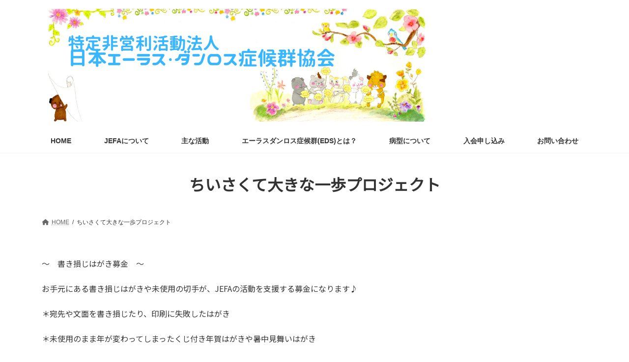

--- FILE ---
content_type: text/html; charset=UTF-8
request_url: http://new.ehlersdanlos-jp.net/jefa-pj1/
body_size: 15970
content:
<!DOCTYPE html>
<html lang="ja">
<head>
<meta charset="utf-8">
<meta http-equiv="X-UA-Compatible" content="IE=edge">
<meta name="viewport" content="width=device-width, initial-scale=1">

<title>ちいさくて大きな一歩プロジェクト | 特定非営利活動法人 日本エーラス・ダンロス症候群協会</title>
<meta name='robots' content='max-image-preview:large' />
<link rel="alternate" type="application/rss+xml" title="特定非営利活動法人 日本エーラス・ダンロス症候群協会 &raquo; フィード" href="http://new.ehlersdanlos-jp.net/feed/" />
<link rel="alternate" type="application/rss+xml" title="特定非営利活動法人 日本エーラス・ダンロス症候群協会 &raquo; コメントフィード" href="http://new.ehlersdanlos-jp.net/comments/feed/" />
<link rel="alternate" title="oEmbed (JSON)" type="application/json+oembed" href="http://new.ehlersdanlos-jp.net/wp-json/oembed/1.0/embed?url=http%3A%2F%2Fnew.ehlersdanlos-jp.net%2Fjefa-pj1%2F" />
<link rel="alternate" title="oEmbed (XML)" type="text/xml+oembed" href="http://new.ehlersdanlos-jp.net/wp-json/oembed/1.0/embed?url=http%3A%2F%2Fnew.ehlersdanlos-jp.net%2Fjefa-pj1%2F&#038;format=xml" />
<meta name="description" content="～　書き損じはがき募金　～お手元にある書き損じはがきや未使用の切手が、JEFAの活動を支援する募金になります♪ ＊宛先や文面を書き損じたり、印刷に失敗したはがき&nbsp;＊未使用のまま年が変わってしまったくじ付き年賀はがきや暑中見舞いはがき&nbsp;＊額面の古いはがき（52円や62円など）&nbsp;＊使わずに引き出しに眠っている未使用の切手&nbsp;２０２０年から始まったこの募金ですが、これまで大変多くの方にご寄附いた" /><style id='wp-img-auto-sizes-contain-inline-css' type='text/css'>
img:is([sizes=auto i],[sizes^="auto," i]){contain-intrinsic-size:3000px 1500px}
/*# sourceURL=wp-img-auto-sizes-contain-inline-css */
</style>
<link rel='stylesheet' id='vkExUnit_common_style-css' href='http://new.ehlersdanlos-jp.net/wp-content/plugins/vk-all-in-one-expansion-unit/assets/css/vkExUnit_style.css?ver=9.96.0.1' type='text/css' media='all' />
<style id='vkExUnit_common_style-inline-css' type='text/css'>
.veu_promotion-alert__content--text { border: 1px solid rgba(0,0,0,0.125); padding: 0.5em 1em; border-radius: var(--vk-size-radius); margin-bottom: var(--vk-margin-block-bottom); font-size: 0.875rem; } /* Alert Content部分に段落タグを入れた場合に最後の段落の余白を0にする */ .veu_promotion-alert__content--text p:last-of-type{ margin-bottom:0; margin-top: 0; }
:root {--ver_page_top_button_url:url(http://new.ehlersdanlos-jp.net/wp-content/plugins/vk-all-in-one-expansion-unit/assets/images/to-top-btn-icon.svg);}@font-face {font-weight: normal;font-style: normal;font-family: "vk_sns";src: url("http://new.ehlersdanlos-jp.net/wp-content/plugins/vk-all-in-one-expansion-unit/inc/sns/icons/fonts/vk_sns.eot?-bq20cj");src: url("http://new.ehlersdanlos-jp.net/wp-content/plugins/vk-all-in-one-expansion-unit/inc/sns/icons/fonts/vk_sns.eot?#iefix-bq20cj") format("embedded-opentype"),url("http://new.ehlersdanlos-jp.net/wp-content/plugins/vk-all-in-one-expansion-unit/inc/sns/icons/fonts/vk_sns.woff?-bq20cj") format("woff"),url("http://new.ehlersdanlos-jp.net/wp-content/plugins/vk-all-in-one-expansion-unit/inc/sns/icons/fonts/vk_sns.ttf?-bq20cj") format("truetype"),url("http://new.ehlersdanlos-jp.net/wp-content/plugins/vk-all-in-one-expansion-unit/inc/sns/icons/fonts/vk_sns.svg?-bq20cj#vk_sns") format("svg");}
/*# sourceURL=vkExUnit_common_style-inline-css */
</style>
<style id='wp-emoji-styles-inline-css' type='text/css'>

	img.wp-smiley, img.emoji {
		display: inline !important;
		border: none !important;
		box-shadow: none !important;
		height: 1em !important;
		width: 1em !important;
		margin: 0 0.07em !important;
		vertical-align: -0.1em !important;
		background: none !important;
		padding: 0 !important;
	}
/*# sourceURL=wp-emoji-styles-inline-css */
</style>
<style id='wp-block-library-inline-css' type='text/css'>
:root{--wp-block-synced-color:#7a00df;--wp-block-synced-color--rgb:122,0,223;--wp-bound-block-color:var(--wp-block-synced-color);--wp-editor-canvas-background:#ddd;--wp-admin-theme-color:#007cba;--wp-admin-theme-color--rgb:0,124,186;--wp-admin-theme-color-darker-10:#006ba1;--wp-admin-theme-color-darker-10--rgb:0,107,160.5;--wp-admin-theme-color-darker-20:#005a87;--wp-admin-theme-color-darker-20--rgb:0,90,135;--wp-admin-border-width-focus:2px}@media (min-resolution:192dpi){:root{--wp-admin-border-width-focus:1.5px}}.wp-element-button{cursor:pointer}:root .has-very-light-gray-background-color{background-color:#eee}:root .has-very-dark-gray-background-color{background-color:#313131}:root .has-very-light-gray-color{color:#eee}:root .has-very-dark-gray-color{color:#313131}:root .has-vivid-green-cyan-to-vivid-cyan-blue-gradient-background{background:linear-gradient(135deg,#00d084,#0693e3)}:root .has-purple-crush-gradient-background{background:linear-gradient(135deg,#34e2e4,#4721fb 50%,#ab1dfe)}:root .has-hazy-dawn-gradient-background{background:linear-gradient(135deg,#faaca8,#dad0ec)}:root .has-subdued-olive-gradient-background{background:linear-gradient(135deg,#fafae1,#67a671)}:root .has-atomic-cream-gradient-background{background:linear-gradient(135deg,#fdd79a,#004a59)}:root .has-nightshade-gradient-background{background:linear-gradient(135deg,#330968,#31cdcf)}:root .has-midnight-gradient-background{background:linear-gradient(135deg,#020381,#2874fc)}:root{--wp--preset--font-size--normal:16px;--wp--preset--font-size--huge:42px}.has-regular-font-size{font-size:1em}.has-larger-font-size{font-size:2.625em}.has-normal-font-size{font-size:var(--wp--preset--font-size--normal)}.has-huge-font-size{font-size:var(--wp--preset--font-size--huge)}.has-text-align-center{text-align:center}.has-text-align-left{text-align:left}.has-text-align-right{text-align:right}.has-fit-text{white-space:nowrap!important}#end-resizable-editor-section{display:none}.aligncenter{clear:both}.items-justified-left{justify-content:flex-start}.items-justified-center{justify-content:center}.items-justified-right{justify-content:flex-end}.items-justified-space-between{justify-content:space-between}.screen-reader-text{border:0;clip-path:inset(50%);height:1px;margin:-1px;overflow:hidden;padding:0;position:absolute;width:1px;word-wrap:normal!important}.screen-reader-text:focus{background-color:#ddd;clip-path:none;color:#444;display:block;font-size:1em;height:auto;left:5px;line-height:normal;padding:15px 23px 14px;text-decoration:none;top:5px;width:auto;z-index:100000}html :where(.has-border-color){border-style:solid}html :where([style*=border-top-color]){border-top-style:solid}html :where([style*=border-right-color]){border-right-style:solid}html :where([style*=border-bottom-color]){border-bottom-style:solid}html :where([style*=border-left-color]){border-left-style:solid}html :where([style*=border-width]){border-style:solid}html :where([style*=border-top-width]){border-top-style:solid}html :where([style*=border-right-width]){border-right-style:solid}html :where([style*=border-bottom-width]){border-bottom-style:solid}html :where([style*=border-left-width]){border-left-style:solid}html :where(img[class*=wp-image-]){height:auto;max-width:100%}:where(figure){margin:0 0 1em}html :where(.is-position-sticky){--wp-admin--admin-bar--position-offset:var(--wp-admin--admin-bar--height,0px)}@media screen and (max-width:600px){html :where(.is-position-sticky){--wp-admin--admin-bar--position-offset:0px}}
.vk-cols--reverse{flex-direction:row-reverse}.vk-cols--hasbtn{margin-bottom:0}.vk-cols--hasbtn>.row>.vk_gridColumn_item,.vk-cols--hasbtn>.wp-block-column{position:relative;padding-bottom:3em}.vk-cols--hasbtn>.row>.vk_gridColumn_item>.wp-block-buttons,.vk-cols--hasbtn>.row>.vk_gridColumn_item>.vk_button,.vk-cols--hasbtn>.wp-block-column>.wp-block-buttons,.vk-cols--hasbtn>.wp-block-column>.vk_button{position:absolute;bottom:0;width:100%}.vk-cols--fit.wp-block-columns{gap:0}.vk-cols--fit.wp-block-columns,.vk-cols--fit.wp-block-columns:not(.is-not-stacked-on-mobile){margin-top:0;margin-bottom:0;justify-content:space-between}.vk-cols--fit.wp-block-columns>.wp-block-column *:last-child,.vk-cols--fit.wp-block-columns:not(.is-not-stacked-on-mobile)>.wp-block-column *:last-child{margin-bottom:0}.vk-cols--fit.wp-block-columns>.wp-block-column>.wp-block-cover,.vk-cols--fit.wp-block-columns:not(.is-not-stacked-on-mobile)>.wp-block-column>.wp-block-cover{margin-top:0}.vk-cols--fit.wp-block-columns.has-background,.vk-cols--fit.wp-block-columns:not(.is-not-stacked-on-mobile).has-background{padding:0}@media(max-width: 599px){.vk-cols--fit.wp-block-columns:not(.has-background)>.wp-block-column:not(.has-background),.vk-cols--fit.wp-block-columns:not(.is-not-stacked-on-mobile):not(.has-background)>.wp-block-column:not(.has-background){padding-left:0 !important;padding-right:0 !important}}@media(min-width: 782px){.vk-cols--fit.wp-block-columns .block-editor-block-list__block.wp-block-column:not(:first-child),.vk-cols--fit.wp-block-columns>.wp-block-column:not(:first-child),.vk-cols--fit.wp-block-columns:not(.is-not-stacked-on-mobile) .block-editor-block-list__block.wp-block-column:not(:first-child),.vk-cols--fit.wp-block-columns:not(.is-not-stacked-on-mobile)>.wp-block-column:not(:first-child){margin-left:0}}@media(min-width: 600px)and (max-width: 781px){.vk-cols--fit.wp-block-columns .wp-block-column:nth-child(2n),.vk-cols--fit.wp-block-columns:not(.is-not-stacked-on-mobile) .wp-block-column:nth-child(2n){margin-left:0}.vk-cols--fit.wp-block-columns .wp-block-column:not(:only-child),.vk-cols--fit.wp-block-columns:not(.is-not-stacked-on-mobile) .wp-block-column:not(:only-child){flex-basis:50% !important}}.vk-cols--fit--gap1.wp-block-columns{gap:1px}@media(min-width: 600px)and (max-width: 781px){.vk-cols--fit--gap1.wp-block-columns .wp-block-column:not(:only-child){flex-basis:calc(50% - 1px) !important}}.vk-cols--fit.vk-cols--grid>.block-editor-block-list__block,.vk-cols--fit.vk-cols--grid>.wp-block-column,.vk-cols--fit.vk-cols--grid:not(.is-not-stacked-on-mobile)>.block-editor-block-list__block,.vk-cols--fit.vk-cols--grid:not(.is-not-stacked-on-mobile)>.wp-block-column{flex-basis:50%;box-sizing:border-box}@media(max-width: 599px){.vk-cols--fit.vk-cols--grid.vk-cols--grid--alignfull>.wp-block-column:nth-child(2)>.wp-block-cover,.vk-cols--fit.vk-cols--grid:not(.is-not-stacked-on-mobile).vk-cols--grid--alignfull>.wp-block-column:nth-child(2)>.wp-block-cover{width:100vw;margin-right:calc((100% - 100vw)/2);margin-left:calc((100% - 100vw)/2)}}@media(min-width: 600px){.vk-cols--fit.vk-cols--grid.vk-cols--grid--alignfull>.wp-block-column:nth-child(2)>.wp-block-cover,.vk-cols--fit.vk-cols--grid:not(.is-not-stacked-on-mobile).vk-cols--grid--alignfull>.wp-block-column:nth-child(2)>.wp-block-cover{margin-right:calc(100% - 50vw);width:50vw}}@media(min-width: 600px){.vk-cols--fit.vk-cols--grid.vk-cols--grid--alignfull.vk-cols--reverse>.wp-block-column,.vk-cols--fit.vk-cols--grid:not(.is-not-stacked-on-mobile).vk-cols--grid--alignfull.vk-cols--reverse>.wp-block-column{margin-left:0;margin-right:0}.vk-cols--fit.vk-cols--grid.vk-cols--grid--alignfull.vk-cols--reverse>.wp-block-column:nth-child(2)>.wp-block-cover,.vk-cols--fit.vk-cols--grid:not(.is-not-stacked-on-mobile).vk-cols--grid--alignfull.vk-cols--reverse>.wp-block-column:nth-child(2)>.wp-block-cover{margin-left:calc(100% - 50vw)}}.vk-cols--menu h2,.vk-cols--menu h3,.vk-cols--menu h4,.vk-cols--menu h5{margin-bottom:.2em;text-shadow:#000 0 0 10px}.vk-cols--menu h2:first-child,.vk-cols--menu h3:first-child,.vk-cols--menu h4:first-child,.vk-cols--menu h5:first-child{margin-top:0}.vk-cols--menu p{margin-bottom:1rem;text-shadow:#000 0 0 10px}.vk-cols--menu .wp-block-cover__inner-container:last-child{margin-bottom:0}.vk-cols--fitbnrs .wp-block-column .wp-block-cover:hover img{filter:unset}.vk-cols--fitbnrs .wp-block-column .wp-block-cover:hover{background-color:unset}.vk-cols--fitbnrs .wp-block-column .wp-block-cover:hover .wp-block-cover__image-background{filter:unset !important}.vk-cols--fitbnrs .wp-block-cover__inner-container{position:absolute;height:100%;width:100%}.vk-cols--fitbnrs .vk_button{height:100%;margin:0}.vk-cols--fitbnrs .vk_button .vk_button_btn,.vk-cols--fitbnrs .vk_button .btn{height:100%;width:100%;border:none;box-shadow:none;background-color:unset !important;transition:unset}.vk-cols--fitbnrs .vk_button .vk_button_btn:hover,.vk-cols--fitbnrs .vk_button .btn:hover{transition:unset}.vk-cols--fitbnrs .vk_button .vk_button_btn:after,.vk-cols--fitbnrs .vk_button .btn:after{border:none}.vk-cols--fitbnrs .vk_button .vk_button_link_txt{width:100%;position:absolute;top:50%;left:50%;transform:translateY(-50%) translateX(-50%);font-size:2rem;text-shadow:#000 0 0 10px}.vk-cols--fitbnrs .vk_button .vk_button_link_subCaption{width:100%;position:absolute;top:calc(50% + 2.2em);left:50%;transform:translateY(-50%) translateX(-50%);text-shadow:#000 0 0 10px}@media(min-width: 992px){.vk-cols--media.wp-block-columns{gap:3rem}}.vk-fit-map figure{margin-bottom:0}.vk-fit-map iframe{position:relative;margin-bottom:0;display:block;max-height:400px;width:100vw}.vk-fit-map:is(.alignfull,.alignwide) div{max-width:100%}.vk-table--th--width25 :where(tr>*:first-child){width:25%}.vk-table--th--width30 :where(tr>*:first-child){width:30%}.vk-table--th--width35 :where(tr>*:first-child){width:35%}.vk-table--th--width40 :where(tr>*:first-child){width:40%}.vk-table--th--bg-bright :where(tr>*:first-child){background-color:var(--wp--preset--color--bg-secondary, rgba(0, 0, 0, 0.05))}@media(max-width: 599px){.vk-table--mobile-block :is(th,td){width:100%;display:block}.vk-table--mobile-block.wp-block-table table :is(th,td){border-top:none}}.vk-table--width--th25 :where(tr>*:first-child){width:25%}.vk-table--width--th30 :where(tr>*:first-child){width:30%}.vk-table--width--th35 :where(tr>*:first-child){width:35%}.vk-table--width--th40 :where(tr>*:first-child){width:40%}.no-margin{margin:0}@media(max-width: 599px){.wp-block-image.vk-aligncenter--mobile>.alignright{float:none;margin-left:auto;margin-right:auto}.vk-no-padding-horizontal--mobile{padding-left:0 !important;padding-right:0 !important}}
/* VK Color Palettes */:root{ --wp--preset--color--vk-color-primary:#d6a25e}/* --vk-color-primary is deprecated. */:root{ --vk-color-primary: var(--wp--preset--color--vk-color-primary);}:root{ --wp--preset--color--vk-color-primary-dark:#ab814b}/* --vk-color-primary-dark is deprecated. */:root{ --vk-color-primary-dark: var(--wp--preset--color--vk-color-primary-dark);}:root{ --wp--preset--color--vk-color-primary-vivid:#ebb267}/* --vk-color-primary-vivid is deprecated. */:root{ --vk-color-primary-vivid: var(--wp--preset--color--vk-color-primary-vivid);}

/*# sourceURL=wp-block-library-inline-css */
</style><style id='wp-block-archives-inline-css' type='text/css'>
.wp-block-archives{box-sizing:border-box}.wp-block-archives-dropdown label{display:block}
/*# sourceURL=http://new.ehlersdanlos-jp.net/wp-includes/blocks/archives/style.min.css */
</style>
<style id='wp-block-heading-inline-css' type='text/css'>
h1:where(.wp-block-heading).has-background,h2:where(.wp-block-heading).has-background,h3:where(.wp-block-heading).has-background,h4:where(.wp-block-heading).has-background,h5:where(.wp-block-heading).has-background,h6:where(.wp-block-heading).has-background{padding:1.25em 2.375em}h1.has-text-align-left[style*=writing-mode]:where([style*=vertical-lr]),h1.has-text-align-right[style*=writing-mode]:where([style*=vertical-rl]),h2.has-text-align-left[style*=writing-mode]:where([style*=vertical-lr]),h2.has-text-align-right[style*=writing-mode]:where([style*=vertical-rl]),h3.has-text-align-left[style*=writing-mode]:where([style*=vertical-lr]),h3.has-text-align-right[style*=writing-mode]:where([style*=vertical-rl]),h4.has-text-align-left[style*=writing-mode]:where([style*=vertical-lr]),h4.has-text-align-right[style*=writing-mode]:where([style*=vertical-rl]),h5.has-text-align-left[style*=writing-mode]:where([style*=vertical-lr]),h5.has-text-align-right[style*=writing-mode]:where([style*=vertical-rl]),h6.has-text-align-left[style*=writing-mode]:where([style*=vertical-lr]),h6.has-text-align-right[style*=writing-mode]:where([style*=vertical-rl]){rotate:180deg}
/*# sourceURL=http://new.ehlersdanlos-jp.net/wp-includes/blocks/heading/style.min.css */
</style>
<style id='wp-block-group-inline-css' type='text/css'>
.wp-block-group{box-sizing:border-box}:where(.wp-block-group.wp-block-group-is-layout-constrained){position:relative}
/*# sourceURL=http://new.ehlersdanlos-jp.net/wp-includes/blocks/group/style.min.css */
</style>
<style id='wp-block-paragraph-inline-css' type='text/css'>
.is-small-text{font-size:.875em}.is-regular-text{font-size:1em}.is-large-text{font-size:2.25em}.is-larger-text{font-size:3em}.has-drop-cap:not(:focus):first-letter{float:left;font-size:8.4em;font-style:normal;font-weight:100;line-height:.68;margin:.05em .1em 0 0;text-transform:uppercase}body.rtl .has-drop-cap:not(:focus):first-letter{float:none;margin-left:.1em}p.has-drop-cap.has-background{overflow:hidden}:root :where(p.has-background){padding:1.25em 2.375em}:where(p.has-text-color:not(.has-link-color)) a{color:inherit}p.has-text-align-left[style*="writing-mode:vertical-lr"],p.has-text-align-right[style*="writing-mode:vertical-rl"]{rotate:180deg}
/*# sourceURL=http://new.ehlersdanlos-jp.net/wp-includes/blocks/paragraph/style.min.css */
</style>
<style id='global-styles-inline-css' type='text/css'>
:root{--wp--preset--aspect-ratio--square: 1;--wp--preset--aspect-ratio--4-3: 4/3;--wp--preset--aspect-ratio--3-4: 3/4;--wp--preset--aspect-ratio--3-2: 3/2;--wp--preset--aspect-ratio--2-3: 2/3;--wp--preset--aspect-ratio--16-9: 16/9;--wp--preset--aspect-ratio--9-16: 9/16;--wp--preset--color--black: #000000;--wp--preset--color--cyan-bluish-gray: #abb8c3;--wp--preset--color--white: #ffffff;--wp--preset--color--pale-pink: #f78da7;--wp--preset--color--vivid-red: #cf2e2e;--wp--preset--color--luminous-vivid-orange: #ff6900;--wp--preset--color--luminous-vivid-amber: #fcb900;--wp--preset--color--light-green-cyan: #7bdcb5;--wp--preset--color--vivid-green-cyan: #00d084;--wp--preset--color--pale-cyan-blue: #8ed1fc;--wp--preset--color--vivid-cyan-blue: #0693e3;--wp--preset--color--vivid-purple: #9b51e0;--wp--preset--color--vk-color-primary: #d6a25e;--wp--preset--color--vk-color-primary-dark: #ab814b;--wp--preset--color--vk-color-primary-vivid: #ebb267;--wp--preset--gradient--vivid-cyan-blue-to-vivid-purple: linear-gradient(135deg,rgba(6,147,227,1) 0%,rgb(155,81,224) 100%);--wp--preset--gradient--light-green-cyan-to-vivid-green-cyan: linear-gradient(135deg,rgb(122,220,180) 0%,rgb(0,208,130) 100%);--wp--preset--gradient--luminous-vivid-amber-to-luminous-vivid-orange: linear-gradient(135deg,rgba(252,185,0,1) 0%,rgba(255,105,0,1) 100%);--wp--preset--gradient--luminous-vivid-orange-to-vivid-red: linear-gradient(135deg,rgba(255,105,0,1) 0%,rgb(207,46,46) 100%);--wp--preset--gradient--very-light-gray-to-cyan-bluish-gray: linear-gradient(135deg,rgb(238,238,238) 0%,rgb(169,184,195) 100%);--wp--preset--gradient--cool-to-warm-spectrum: linear-gradient(135deg,rgb(74,234,220) 0%,rgb(151,120,209) 20%,rgb(207,42,186) 40%,rgb(238,44,130) 60%,rgb(251,105,98) 80%,rgb(254,248,76) 100%);--wp--preset--gradient--blush-light-purple: linear-gradient(135deg,rgb(255,206,236) 0%,rgb(152,150,240) 100%);--wp--preset--gradient--blush-bordeaux: linear-gradient(135deg,rgb(254,205,165) 0%,rgb(254,45,45) 50%,rgb(107,0,62) 100%);--wp--preset--gradient--luminous-dusk: linear-gradient(135deg,rgb(255,203,112) 0%,rgb(199,81,192) 50%,rgb(65,88,208) 100%);--wp--preset--gradient--pale-ocean: linear-gradient(135deg,rgb(255,245,203) 0%,rgb(182,227,212) 50%,rgb(51,167,181) 100%);--wp--preset--gradient--electric-grass: linear-gradient(135deg,rgb(202,248,128) 0%,rgb(113,206,126) 100%);--wp--preset--gradient--midnight: linear-gradient(135deg,rgb(2,3,129) 0%,rgb(40,116,252) 100%);--wp--preset--gradient--vivid-green-cyan-to-vivid-cyan-blue: linear-gradient(135deg,rgba(0,208,132,1) 0%,rgba(6,147,227,1) 100%);--wp--preset--font-size--small: 14px;--wp--preset--font-size--medium: 20px;--wp--preset--font-size--large: 24px;--wp--preset--font-size--x-large: 42px;--wp--preset--font-size--regular: 16px;--wp--preset--font-size--huge: 36px;--wp--preset--spacing--20: 0.44rem;--wp--preset--spacing--30: 0.67rem;--wp--preset--spacing--40: 1rem;--wp--preset--spacing--50: 1.5rem;--wp--preset--spacing--60: 2.25rem;--wp--preset--spacing--70: 3.38rem;--wp--preset--spacing--80: 5.06rem;--wp--preset--shadow--natural: 6px 6px 9px rgba(0, 0, 0, 0.2);--wp--preset--shadow--deep: 12px 12px 50px rgba(0, 0, 0, 0.4);--wp--preset--shadow--sharp: 6px 6px 0px rgba(0, 0, 0, 0.2);--wp--preset--shadow--outlined: 6px 6px 0px -3px rgb(255, 255, 255), 6px 6px rgb(0, 0, 0);--wp--preset--shadow--crisp: 6px 6px 0px rgb(0, 0, 0);}:where(.is-layout-flex){gap: 0.5em;}:where(.is-layout-grid){gap: 0.5em;}body .is-layout-flex{display: flex;}.is-layout-flex{flex-wrap: wrap;align-items: center;}.is-layout-flex > :is(*, div){margin: 0;}body .is-layout-grid{display: grid;}.is-layout-grid > :is(*, div){margin: 0;}:where(.wp-block-columns.is-layout-flex){gap: 2em;}:where(.wp-block-columns.is-layout-grid){gap: 2em;}:where(.wp-block-post-template.is-layout-flex){gap: 1.25em;}:where(.wp-block-post-template.is-layout-grid){gap: 1.25em;}.has-black-color{color: var(--wp--preset--color--black) !important;}.has-cyan-bluish-gray-color{color: var(--wp--preset--color--cyan-bluish-gray) !important;}.has-white-color{color: var(--wp--preset--color--white) !important;}.has-pale-pink-color{color: var(--wp--preset--color--pale-pink) !important;}.has-vivid-red-color{color: var(--wp--preset--color--vivid-red) !important;}.has-luminous-vivid-orange-color{color: var(--wp--preset--color--luminous-vivid-orange) !important;}.has-luminous-vivid-amber-color{color: var(--wp--preset--color--luminous-vivid-amber) !important;}.has-light-green-cyan-color{color: var(--wp--preset--color--light-green-cyan) !important;}.has-vivid-green-cyan-color{color: var(--wp--preset--color--vivid-green-cyan) !important;}.has-pale-cyan-blue-color{color: var(--wp--preset--color--pale-cyan-blue) !important;}.has-vivid-cyan-blue-color{color: var(--wp--preset--color--vivid-cyan-blue) !important;}.has-vivid-purple-color{color: var(--wp--preset--color--vivid-purple) !important;}.has-vk-color-primary-color{color: var(--wp--preset--color--vk-color-primary) !important;}.has-vk-color-primary-dark-color{color: var(--wp--preset--color--vk-color-primary-dark) !important;}.has-vk-color-primary-vivid-color{color: var(--wp--preset--color--vk-color-primary-vivid) !important;}.has-black-background-color{background-color: var(--wp--preset--color--black) !important;}.has-cyan-bluish-gray-background-color{background-color: var(--wp--preset--color--cyan-bluish-gray) !important;}.has-white-background-color{background-color: var(--wp--preset--color--white) !important;}.has-pale-pink-background-color{background-color: var(--wp--preset--color--pale-pink) !important;}.has-vivid-red-background-color{background-color: var(--wp--preset--color--vivid-red) !important;}.has-luminous-vivid-orange-background-color{background-color: var(--wp--preset--color--luminous-vivid-orange) !important;}.has-luminous-vivid-amber-background-color{background-color: var(--wp--preset--color--luminous-vivid-amber) !important;}.has-light-green-cyan-background-color{background-color: var(--wp--preset--color--light-green-cyan) !important;}.has-vivid-green-cyan-background-color{background-color: var(--wp--preset--color--vivid-green-cyan) !important;}.has-pale-cyan-blue-background-color{background-color: var(--wp--preset--color--pale-cyan-blue) !important;}.has-vivid-cyan-blue-background-color{background-color: var(--wp--preset--color--vivid-cyan-blue) !important;}.has-vivid-purple-background-color{background-color: var(--wp--preset--color--vivid-purple) !important;}.has-vk-color-primary-background-color{background-color: var(--wp--preset--color--vk-color-primary) !important;}.has-vk-color-primary-dark-background-color{background-color: var(--wp--preset--color--vk-color-primary-dark) !important;}.has-vk-color-primary-vivid-background-color{background-color: var(--wp--preset--color--vk-color-primary-vivid) !important;}.has-black-border-color{border-color: var(--wp--preset--color--black) !important;}.has-cyan-bluish-gray-border-color{border-color: var(--wp--preset--color--cyan-bluish-gray) !important;}.has-white-border-color{border-color: var(--wp--preset--color--white) !important;}.has-pale-pink-border-color{border-color: var(--wp--preset--color--pale-pink) !important;}.has-vivid-red-border-color{border-color: var(--wp--preset--color--vivid-red) !important;}.has-luminous-vivid-orange-border-color{border-color: var(--wp--preset--color--luminous-vivid-orange) !important;}.has-luminous-vivid-amber-border-color{border-color: var(--wp--preset--color--luminous-vivid-amber) !important;}.has-light-green-cyan-border-color{border-color: var(--wp--preset--color--light-green-cyan) !important;}.has-vivid-green-cyan-border-color{border-color: var(--wp--preset--color--vivid-green-cyan) !important;}.has-pale-cyan-blue-border-color{border-color: var(--wp--preset--color--pale-cyan-blue) !important;}.has-vivid-cyan-blue-border-color{border-color: var(--wp--preset--color--vivid-cyan-blue) !important;}.has-vivid-purple-border-color{border-color: var(--wp--preset--color--vivid-purple) !important;}.has-vk-color-primary-border-color{border-color: var(--wp--preset--color--vk-color-primary) !important;}.has-vk-color-primary-dark-border-color{border-color: var(--wp--preset--color--vk-color-primary-dark) !important;}.has-vk-color-primary-vivid-border-color{border-color: var(--wp--preset--color--vk-color-primary-vivid) !important;}.has-vivid-cyan-blue-to-vivid-purple-gradient-background{background: var(--wp--preset--gradient--vivid-cyan-blue-to-vivid-purple) !important;}.has-light-green-cyan-to-vivid-green-cyan-gradient-background{background: var(--wp--preset--gradient--light-green-cyan-to-vivid-green-cyan) !important;}.has-luminous-vivid-amber-to-luminous-vivid-orange-gradient-background{background: var(--wp--preset--gradient--luminous-vivid-amber-to-luminous-vivid-orange) !important;}.has-luminous-vivid-orange-to-vivid-red-gradient-background{background: var(--wp--preset--gradient--luminous-vivid-orange-to-vivid-red) !important;}.has-very-light-gray-to-cyan-bluish-gray-gradient-background{background: var(--wp--preset--gradient--very-light-gray-to-cyan-bluish-gray) !important;}.has-cool-to-warm-spectrum-gradient-background{background: var(--wp--preset--gradient--cool-to-warm-spectrum) !important;}.has-blush-light-purple-gradient-background{background: var(--wp--preset--gradient--blush-light-purple) !important;}.has-blush-bordeaux-gradient-background{background: var(--wp--preset--gradient--blush-bordeaux) !important;}.has-luminous-dusk-gradient-background{background: var(--wp--preset--gradient--luminous-dusk) !important;}.has-pale-ocean-gradient-background{background: var(--wp--preset--gradient--pale-ocean) !important;}.has-electric-grass-gradient-background{background: var(--wp--preset--gradient--electric-grass) !important;}.has-midnight-gradient-background{background: var(--wp--preset--gradient--midnight) !important;}.has-small-font-size{font-size: var(--wp--preset--font-size--small) !important;}.has-medium-font-size{font-size: var(--wp--preset--font-size--medium) !important;}.has-large-font-size{font-size: var(--wp--preset--font-size--large) !important;}.has-x-large-font-size{font-size: var(--wp--preset--font-size--x-large) !important;}
/*# sourceURL=global-styles-inline-css */
</style>

<style id='classic-theme-styles-inline-css' type='text/css'>
/*! This file is auto-generated */
.wp-block-button__link{color:#fff;background-color:#32373c;border-radius:9999px;box-shadow:none;text-decoration:none;padding:calc(.667em + 2px) calc(1.333em + 2px);font-size:1.125em}.wp-block-file__button{background:#32373c;color:#fff;text-decoration:none}
/*# sourceURL=/wp-includes/css/classic-themes.min.css */
</style>
<link rel='stylesheet' id='contact-form-7-css' href='http://new.ehlersdanlos-jp.net/wp-content/plugins/contact-form-7/includes/css/styles.css?ver=5.9.3' type='text/css' media='all' />
<link rel='stylesheet' id='contact-form-7-confirm-css' href='http://new.ehlersdanlos-jp.net/wp-content/plugins/contact-form-7-add-confirm/includes/css/styles.css?ver=5.1' type='text/css' media='all' />
<link rel='stylesheet' id='veu-cta-css' href='http://new.ehlersdanlos-jp.net/wp-content/plugins/vk-all-in-one-expansion-unit/inc/call-to-action/package/assets/css/style.css?ver=9.96.0.1' type='text/css' media='all' />
<link rel='stylesheet' id='vk-swiper-style-css' href='http://new.ehlersdanlos-jp.net/wp-content/plugins/vk-blocks/vendor/vektor-inc/vk-swiper/src/assets/css/swiper-bundle.min.css?ver=11.0.2' type='text/css' media='all' />
<link rel='stylesheet' id='lightning-common-style-css' href='http://new.ehlersdanlos-jp.net/wp-content/themes/lightning/_g3/assets/css/style.css?ver=14.20.3' type='text/css' media='all' />
<style id='lightning-common-style-inline-css' type='text/css'>
/* Lightning */:root {--vk-color-primary:#d6a25e;--vk-color-primary-dark:#ab814b;--vk-color-primary-vivid:#ebb267;--g_nav_main_acc_icon_open_url:url(http://new.ehlersdanlos-jp.net/wp-content/themes/lightning/_g3/inc/vk-mobile-nav/package/images/vk-menu-acc-icon-open-black.svg);--g_nav_main_acc_icon_close_url: url(http://new.ehlersdanlos-jp.net/wp-content/themes/lightning/_g3/inc/vk-mobile-nav/package/images/vk-menu-close-black.svg);--g_nav_sub_acc_icon_open_url: url(http://new.ehlersdanlos-jp.net/wp-content/themes/lightning/_g3/inc/vk-mobile-nav/package/images/vk-menu-acc-icon-open-white.svg);--g_nav_sub_acc_icon_close_url: url(http://new.ehlersdanlos-jp.net/wp-content/themes/lightning/_g3/inc/vk-mobile-nav/package/images/vk-menu-close-white.svg);}
html{scroll-padding-top:var(--vk-size-admin-bar);}
/* vk-mobile-nav */:root {--vk-mobile-nav-menu-btn-bg-src: url("http://new.ehlersdanlos-jp.net/wp-content/themes/lightning/_g3/inc/vk-mobile-nav/package/images/vk-menu-btn-black.svg");--vk-mobile-nav-menu-btn-close-bg-src: url("http://new.ehlersdanlos-jp.net/wp-content/themes/lightning/_g3/inc/vk-mobile-nav/package/images/vk-menu-close-black.svg");--vk-menu-acc-icon-open-black-bg-src: url("http://new.ehlersdanlos-jp.net/wp-content/themes/lightning/_g3/inc/vk-mobile-nav/package/images/vk-menu-acc-icon-open-black.svg");--vk-menu-acc-icon-open-white-bg-src: url("http://new.ehlersdanlos-jp.net/wp-content/themes/lightning/_g3/inc/vk-mobile-nav/package/images/vk-menu-acc-icon-open-white.svg");--vk-menu-acc-icon-close-black-bg-src: url("http://new.ehlersdanlos-jp.net/wp-content/themes/lightning/_g3/inc/vk-mobile-nav/package/images/vk-menu-close-black.svg");--vk-menu-acc-icon-close-white-bg-src: url("http://new.ehlersdanlos-jp.net/wp-content/themes/lightning/_g3/inc/vk-mobile-nav/package/images/vk-menu-close-white.svg");}
/*# sourceURL=lightning-common-style-inline-css */
</style>
<link rel='stylesheet' id='lightning-design-style-css' href='http://new.ehlersdanlos-jp.net/wp-content/themes/lightning/_g3/design-skin/plain/css/style.css?ver=14.20.3' type='text/css' media='all' />
<style id='lightning-design-style-inline-css' type='text/css'>
.tagcloud a:before { font-family: "Font Awesome 5 Free";content: "\f02b";font-weight: bold; }
/*# sourceURL=lightning-design-style-inline-css */
</style>
<link rel='stylesheet' id='vk-blog-card-css' href='http://new.ehlersdanlos-jp.net/wp-content/themes/lightning/_g3/inc/vk-wp-oembed-blog-card/package/css/blog-card.css?ver=6.9' type='text/css' media='all' />
<link rel='stylesheet' id='vk-blocks-build-css-css' href='http://new.ehlersdanlos-jp.net/wp-content/plugins/vk-blocks/build/block-build.css?ver=1.69.1.2' type='text/css' media='all' />
<style id='vk-blocks-build-css-inline-css' type='text/css'>
:root {--vk_flow-arrow: url(http://new.ehlersdanlos-jp.net/wp-content/plugins/vk-blocks/inc/vk-blocks/images/arrow_bottom.svg);--vk_image-mask-wave01: url(http://new.ehlersdanlos-jp.net/wp-content/plugins/vk-blocks/inc/vk-blocks/images/wave01.svg);--vk_image-mask-wave02: url(http://new.ehlersdanlos-jp.net/wp-content/plugins/vk-blocks/inc/vk-blocks/images/wave02.svg);--vk_image-mask-wave03: url(http://new.ehlersdanlos-jp.net/wp-content/plugins/vk-blocks/inc/vk-blocks/images/wave03.svg);--vk_image-mask-wave04: url(http://new.ehlersdanlos-jp.net/wp-content/plugins/vk-blocks/inc/vk-blocks/images/wave04.svg);}

	:root {

		--vk-balloon-border-width:1px;

		--vk-balloon-speech-offset:-12px;
	}
	
/*# sourceURL=vk-blocks-build-css-inline-css */
</style>
<link rel='stylesheet' id='wp-members-css' href='http://new.ehlersdanlos-jp.net/wp-content/plugins/wp-members/assets/css/forms/generic-no-float.min.css?ver=3.5.5.1' type='text/css' media='all' />
<link rel='stylesheet' id='lightning-theme-style-css' href='http://new.ehlersdanlos-jp.net/wp-content/themes/lightning/style.css?ver=14.20.3' type='text/css' media='all' />
<link rel='stylesheet' id='vk-font-awesome-css' href='http://new.ehlersdanlos-jp.net/wp-content/themes/lightning/vendor/vektor-inc/font-awesome-versions/src/versions/6/css/all.min.css?ver=6.1.0' type='text/css' media='all' />
<script type="text/javascript" src="http://new.ehlersdanlos-jp.net/wp-includes/js/jquery/jquery.min.js?ver=3.7.1" id="jquery-core-js"></script>
<script type="text/javascript" src="http://new.ehlersdanlos-jp.net/wp-includes/js/jquery/jquery-migrate.min.js?ver=3.4.1" id="jquery-migrate-js"></script>
<link rel="https://api.w.org/" href="http://new.ehlersdanlos-jp.net/wp-json/" /><link rel="alternate" title="JSON" type="application/json" href="http://new.ehlersdanlos-jp.net/wp-json/wp/v2/pages/244" /><link rel="EditURI" type="application/rsd+xml" title="RSD" href="http://new.ehlersdanlos-jp.net/xmlrpc.php?rsd" />
<meta name="generator" content="WordPress 6.9" />
<link rel="canonical" href="http://new.ehlersdanlos-jp.net/jefa-pj1/" />
<link rel='shortlink' href='http://new.ehlersdanlos-jp.net/?p=244' />
	<link rel="preconnect" href="https://fonts.googleapis.com">
	<link rel="preconnect" href="https://fonts.gstatic.com">
	<link href='https://fonts.googleapis.com/css2?display=swap&family=Noto+Sans+JP' rel='stylesheet'>		<style type="text/css" id="wp-custom-css">
			
/* サイトロゴとヘッダーナビを縦に積む */
div#site-header-container {
  display: block;
}
/* ヘッダーナビをコンテンツ幅いっぱいに広げる */
body:not(.header_scrolled) .global-nav--layout--float-right {
  display: block;
  width: 100%;
}
.global-nav-list {
  justify-content: space-between;
}
CSS
}
/*ロゴ画像を大きくする*/
.site-header-logo img {
    max-height: 230px;
}

@media (max-width: 991.98px) {
  .site-header-logo img {
    max-height: 120px;
  }
}

/*Powerd byを削除*/
.site-footer-copyright p:nth-child(2) {
    display:none;
}


CSS		</style>
		<style type="text/css">/* VK CSS Customize */@media (min-width: 992px){.navbar-header { float: none;}.navbar-brand { text-align: center; float: none;}.navbar-brand img { display: inline; text-align: center;}ul.gMenu { float: none; position: relative; left: 50%; display: inline-block; text-align: center; -webkit-transform: translate(-50%, 0); transform: translate(-50%, 0);}}.site-header-logo img { max-height: 230px;}@media (max-width: 991.98px) { .site-header-logo img { max-height: 120px; }}/* End VK CSS Customize */</style>
				<style id="egf-frontend-styles" type="text/css">
		p {font-family: 'Noto Sans JP', sans-serif;font-style: normal;font-weight: 400;} h1 {font-family: 'Noto Sans JP', sans-serif;font-style: normal;font-weight: 400;} h2 {font-family: 'Noto Sans JP', sans-serif;font-style: normal;font-weight: 400;} h3 {font-family: 'Noto Sans JP', sans-serif;font-style: normal;font-weight: 400;} h4 {font-family: 'Noto Sans JP', sans-serif;font-style: normal;font-weight: 400;} h5 {font-family: 'Noto Sans JP', sans-serif;font-style: normal;font-weight: 400;} h6 {font-family: 'Noto Sans JP', sans-serif;font-style: normal;font-weight: 400;} 	</style>
	</head>
<body class="wp-singular page-template-default page page-id-244 wp-embed-responsive wp-theme-lightning post-name-jefa-pj1 post-type-page vk-blocks device-pc fa_v6_css">
<a class="skip-link screen-reader-text" href="#main">コンテンツへスキップ</a>
<a class="skip-link screen-reader-text" href="#vk-mobile-nav">ナビゲーションに移動</a>

<header id="site-header" class="site-header site-header--layout--nav-float">
		<div id="site-header-container" class="site-header-container container">

				<div class="site-header-logo">
		<a href="http://new.ehlersdanlos-jp.net/">
			<span><img src="http://new.ehlersdanlos-jp.net/wp-content/uploads/2022/05/特定非営利活動法人-3.png" alt="特定非営利活動法人 日本エーラス・ダンロス症候群協会" /></span>
		</a>
		</div>

		
		<nav id="global-nav" class="global-nav global-nav--layout--float-right"><ul id="menu-%e3%83%98%e3%83%83%e3%83%80%e3%83%bc%e3%83%8a%e3%83%93" class="menu vk-menu-acc global-nav-list nav"><li id="menu-item-778" class="menu-item menu-item-type-post_type menu-item-object-page menu-item-home"><a href="http://new.ehlersdanlos-jp.net/"><strong class="global-nav-name">HOME</strong></a></li>
<li id="menu-item-779" class="menu-item menu-item-type-post_type menu-item-object-page"><a href="http://new.ehlersdanlos-jp.net/about_jefa/"><strong class="global-nav-name">JEFAについて</strong></a></li>
<li id="menu-item-786" class="menu-item menu-item-type-post_type menu-item-object-page current-menu-ancestor current-menu-parent current_page_parent current_page_ancestor menu-item-has-children"><a href="http://new.ehlersdanlos-jp.net/activity/"><strong class="global-nav-name">主な活動</strong></a>
<ul class="sub-menu">
	<li id="menu-item-830" class="menu-item menu-item-type-post_type menu-item-object-page"><a href="http://new.ehlersdanlos-jp.net/shimauma_cafe/">しまうまオンラインカフェ</a></li>
	<li id="menu-item-831" class="menu-item menu-item-type-post_type menu-item-object-page"><a href="http://new.ehlersdanlos-jp.net/shimauma_meeting/">しまうま交流会</a></li>
	<li id="menu-item-832" class="menu-item menu-item-type-post_type menu-item-object-page current-menu-item page_item page-item-244 current_page_item"><a href="http://new.ehlersdanlos-jp.net/jefa-pj1/">ちいさくて大きな一歩プロジェクト</a></li>
</ul>
</li>
<li id="menu-item-780" class="menu-item menu-item-type-post_type menu-item-object-page menu-item-has-children"><a href="http://new.ehlersdanlos-jp.net/about_eds1/"><strong class="global-nav-name">エーラスダンロス症候群(EDS)とは？</strong></a>
<ul class="sub-menu">
	<li id="menu-item-838" class="menu-item menu-item-type-post_type menu-item-object-page"><a href="http://new.ehlersdanlos-jp.net/%e8%a3%85%e5%85%b7%e3%81%ae%e3%81%94%e7%b4%b9%e4%bb%8b/">装具のご紹介</a></li>
</ul>
</li>
<li id="menu-item-790" class="menu-item menu-item-type-post_type menu-item-object-page menu-item-has-children"><a href="http://new.ehlersdanlos-jp.net/type/"><strong class="global-nav-name">病型について</strong></a>
<ul class="sub-menu">
	<li id="menu-item-817" class="menu-item menu-item-type-post_type menu-item-object-page"><a href="http://new.ehlersdanlos-jp.net/ceds/"><strong><a>古典型EDS　＜Classical EDS (cEDS)＞</a></strong></a></li>
	<li id="menu-item-828" class="menu-item menu-item-type-post_type menu-item-object-page"><a href="http://new.ehlersdanlos-jp.net/cleds/"><strong><a>類古典型EDS　＜Classical-like EDS (clEDS)＞(旧関節型　テネイシン欠損)</a></strong></a></li>
	<li id="menu-item-820" class="menu-item menu-item-type-post_type menu-item-object-page"><a href="http://new.ehlersdanlos-jp.net/cveds/"><strong><a>心臓弁型EDS　＜Cardiac-Valvular EDS (cvEDS)＞</a></strong></a></li>
	<li id="menu-item-826" class="menu-item menu-item-type-post_type menu-item-object-page"><a href="http://new.ehlersdanlos-jp.net/veds/"><strong><a>血管型EDS　＜Vascular EDS (vEDS)＞</a></strong></a></li>
	<li id="menu-item-827" class="menu-item menu-item-type-post_type menu-item-object-page"><a href="http://new.ehlersdanlos-jp.net/heds/"><strong><a>過可動型EDS　＜Hypermobile EDS (hEDS)＞（旧関節型）</a></strong></a></li>
	<li id="menu-item-818" class="menu-item menu-item-type-post_type menu-item-object-page"><a href="http://new.ehlersdanlos-jp.net/aeds/"><strong><a>多発関節弛緩型EDS　＜Arthrochalasia type EDS (aEDS)＞</a></strong></a></li>
	<li id="menu-item-822" class="menu-item menu-item-type-post_type menu-item-object-page"><a href="http://new.ehlersdanlos-jp.net/deds/"><strong><a>皮膚脆弱型EDS　＜Dermatosparaxis EDS (dEDS)＞</a></strong></a></li>
	<li id="menu-item-819" class="menu-item menu-item-type-post_type menu-item-object-page"><a href="http://new.ehlersdanlos-jp.net/keds/"><strong><a>後側彎型EDS　＜Kyphoscoliosis EDS (kEDS)＞</a></strong></a></li>
	<li id="menu-item-824" class="menu-item menu-item-type-post_type menu-item-object-page"><a href="http://new.ehlersdanlos-jp.net/bcs/"><strong><a>脆弱角膜症候群　＜Brittle Cornea Syndrome (BCS)＞</a></strong></a></li>
	<li id="menu-item-825" class="menu-item menu-item-type-post_type menu-item-object-page"><a href="http://new.ehlersdanlos-jp.net/speds/"><strong><a>脊椎異形成型EDS　＜Spondylodysplastic EDS (spEDS)＞</a></strong></a></li>
	<li id="menu-item-823" class="menu-item menu-item-type-post_type menu-item-object-page"><a href="http://new.ehlersdanlos-jp.net/mceds/"><strong><a>筋拘縮型EDS　＜Musculocontractural EDS (mcEDS)（旧新型　古庄型＞</a></strong></a></li>
	<li id="menu-item-829" class="menu-item menu-item-type-post_type menu-item-object-page"><a href="http://new.ehlersdanlos-jp.net/meds/"><strong><a>ミオパチー型EDS　＜Myopathic EDS (mEDS)＞</a></strong></a></li>
	<li id="menu-item-821" class="menu-item menu-item-type-post_type menu-item-object-page"><a href="http://new.ehlersdanlos-jp.net/peds/"><strong><a>歯周型EDS　＜Periodontal EDS (pEDS)＞</a></strong></a></li>
</ul>
</li>
<li id="menu-item-787" class="menu-item menu-item-type-post_type menu-item-object-page menu-item-has-children"><a href="http://new.ehlersdanlos-jp.net/register/"><strong class="global-nav-name">入会申し込み</strong></a>
<ul class="sub-menu">
	<li id="menu-item-788" class="menu-item menu-item-type-post_type menu-item-object-page"><a href="http://new.ehlersdanlos-jp.net/bank_account/">当会への寄付／会費納入先について</a></li>
</ul>
</li>
<li id="menu-item-781" class="menu-item menu-item-type-post_type menu-item-object-page"><a href="http://new.ehlersdanlos-jp.net/%e3%81%8a%e5%95%8f%e3%81%84%e5%90%88%e3%82%8f%e3%81%9b/"><strong class="global-nav-name">お問い合わせ</strong></a></li>
</ul></nav>	</div>
	</header>



	<div class="page-header"><div class="page-header-inner container">
<h1 class="page-header-title">ちいさくて大きな一歩プロジェクト</h1></div></div><!-- [ /.page-header ] -->

	<!-- [ #breadcrumb ] --><div id="breadcrumb" class="breadcrumb"><div class="container"><ol class="breadcrumb-list" itemscope itemtype="https://schema.org/BreadcrumbList"><li class="breadcrumb-list__item breadcrumb-list__item--home" itemprop="itemListElement" itemscope itemtype="http://schema.org/ListItem"><a href="http://new.ehlersdanlos-jp.net" itemprop="item"><i class="fas fa-fw fa-home"></i><span itemprop="name">HOME</span></a><meta itemprop="position" content="1" /></li><li class="breadcrumb-list__item" itemprop="itemListElement" itemscope itemtype="http://schema.org/ListItem"><span itemprop="name">ちいさくて大きな一歩プロジェクト</span><meta itemprop="position" content="2" /></li></ol></div></div><!-- [ /#breadcrumb ] -->

<div class="site-body">
		<div class="site-body-container container">

		<div class="main-section" id="main" role="main">
			
			<div id="post-244" class="entry entry-full post-244 page type-page status-publish has-post-thumbnail hentry">

	
	
	
	<div class="entry-body">
				
<p>～　書き損じはがき募金　～</p>



<p>お手元にある書き損じはがきや未使用の切手が、JEFAの活動を支援する募金になります♪ </p>



<p>＊宛先や文面を書き損じたり、印刷に失敗したはがき&nbsp;</p>



<p>＊未使用のまま年が変わってしまったくじ付き年賀はがきや暑中見舞いはがき&nbsp;</p>



<p>＊額面の古いはがき（52円や62円など）&nbsp;</p>



<p>＊使わずに引き出しに眠っている未使用の切手&nbsp;</p>



<p>２０２０年から始まったこの募金ですが、これまで大変多くの方にご寄附いただきました。&nbsp;</p>



<p>ご報告　　ご寄附葉書の合計枚数　　１５０枚　（金額換算　７，８８９円）&nbsp;</p>



<p>切手への交換手数料　　　７５０円　　差引き　　７，１３９円&nbsp;</p>



<p>切手のご寄附合計額　３，１４６円　　<strong>総額１０，２８５円</strong>&nbsp;</p>



<p>ご協力いただいた皆様、ありがとうございます。&nbsp;</p>



<p>JEFAより会員の皆様へ会報を送る時の切手代に活用させていただいております。&nbsp;</p>



<p>もしお手元に書き損じはがき等がありましたら、郵便でこちらの住所までお送りください。&nbsp;</p>



<p><strong>送り先　〒4</strong><strong>79-0852</strong><strong>　　愛知県常滑市神明町3</strong><strong>-35</strong>&nbsp;</p>



<p><strong>　　とこなめ市民交流センター内　日本エーラスダンロス症候群協会　宛</strong>&nbsp;</p>



<p>　　※お送りいただく際の送料はご負担をお願いいたします。 </p>
			</div>

	
	
	
	
		
	
</div><!-- [ /#post-244 ] -->

	
		
		
		
		
	

					</div><!-- [ /.main-section ] -->

		
	</div><!-- [ /.site-body-container ] -->

	
</div><!-- [ /.site-body ] -->

<div class="site-body-bottom">
	<div class="container">
		<aside class="widget widget_block" id="block-5"><div class="wp-block-group"><div class="wp-block-group__inner-container is-layout-flow wp-block-group-is-layout-flow"><h2 class="wp-block-heading">アーカイブ</h2><ul class="wp-block-archives-list wp-block-archives">	<li><a href='http://new.ehlersdanlos-jp.net/2026/01/'>2026年1月</a></li>
	<li><a href='http://new.ehlersdanlos-jp.net/2025/12/'>2025年12月</a></li>
	<li><a href='http://new.ehlersdanlos-jp.net/2025/09/'>2025年9月</a></li>
	<li><a href='http://new.ehlersdanlos-jp.net/2025/07/'>2025年7月</a></li>
	<li><a href='http://new.ehlersdanlos-jp.net/2025/05/'>2025年5月</a></li>
	<li><a href='http://new.ehlersdanlos-jp.net/2025/03/'>2025年3月</a></li>
	<li><a href='http://new.ehlersdanlos-jp.net/2024/12/'>2024年12月</a></li>
	<li><a href='http://new.ehlersdanlos-jp.net/2024/11/'>2024年11月</a></li>
	<li><a href='http://new.ehlersdanlos-jp.net/2024/10/'>2024年10月</a></li>
	<li><a href='http://new.ehlersdanlos-jp.net/2024/07/'>2024年7月</a></li>
	<li><a href='http://new.ehlersdanlos-jp.net/2024/06/'>2024年6月</a></li>
	<li><a href='http://new.ehlersdanlos-jp.net/2024/05/'>2024年5月</a></li>
	<li><a href='http://new.ehlersdanlos-jp.net/2024/04/'>2024年4月</a></li>
	<li><a href='http://new.ehlersdanlos-jp.net/2024/03/'>2024年3月</a></li>
	<li><a href='http://new.ehlersdanlos-jp.net/2024/02/'>2024年2月</a></li>
	<li><a href='http://new.ehlersdanlos-jp.net/2024/01/'>2024年1月</a></li>
	<li><a href='http://new.ehlersdanlos-jp.net/2023/12/'>2023年12月</a></li>
	<li><a href='http://new.ehlersdanlos-jp.net/2023/11/'>2023年11月</a></li>
	<li><a href='http://new.ehlersdanlos-jp.net/2023/10/'>2023年10月</a></li>
	<li><a href='http://new.ehlersdanlos-jp.net/2023/09/'>2023年9月</a></li>
	<li><a href='http://new.ehlersdanlos-jp.net/2023/08/'>2023年8月</a></li>
	<li><a href='http://new.ehlersdanlos-jp.net/2023/07/'>2023年7月</a></li>
	<li><a href='http://new.ehlersdanlos-jp.net/2023/06/'>2023年6月</a></li>
	<li><a href='http://new.ehlersdanlos-jp.net/2023/05/'>2023年5月</a></li>
	<li><a href='http://new.ehlersdanlos-jp.net/2023/04/'>2023年4月</a></li>
	<li><a href='http://new.ehlersdanlos-jp.net/2023/03/'>2023年3月</a></li>
	<li><a href='http://new.ehlersdanlos-jp.net/2023/02/'>2023年2月</a></li>
	<li><a href='http://new.ehlersdanlos-jp.net/2023/01/'>2023年1月</a></li>
	<li><a href='http://new.ehlersdanlos-jp.net/2022/12/'>2022年12月</a></li>
	<li><a href='http://new.ehlersdanlos-jp.net/2022/09/'>2022年9月</a></li>
	<li><a href='http://new.ehlersdanlos-jp.net/2022/08/'>2022年8月</a></li>
	<li><a href='http://new.ehlersdanlos-jp.net/2022/07/'>2022年7月</a></li>
	<li><a href='http://new.ehlersdanlos-jp.net/2022/06/'>2022年6月</a></li>
	<li><a href='http://new.ehlersdanlos-jp.net/2022/05/'>2022年5月</a></li>
	<li><a href='http://new.ehlersdanlos-jp.net/2022/04/'>2022年4月</a></li>
	<li><a href='http://new.ehlersdanlos-jp.net/2022/03/'>2022年3月</a></li>
</ul></div></div></aside><aside class="widget widget_block" id="block-6">
<div class="wp-block-group"><div class="wp-block-group__inner-container is-layout-flow wp-block-group-is-layout-flow"></div></div>
</aside>	</div>
</div>

<footer class="site-footer">

		
				<div class="container site-footer-content">
					<div class="row">
				<div class="col-lg-4 col-md-6"><aside class="widget widget_text" id="text-2"><h4 class="widget-title site-footer-title">特定非営利活動法人 日本エーラス・ダンロス症候群協会</h4>			<div class="textwidget"></div>
		</aside></div><div class="col-lg-4 col-md-6"></div><div class="col-lg-4 col-md-6">
		<aside class="widget widget_recent_entries" id="recent-posts-2">
		<h4 class="widget-title site-footer-title">Recent Posts</h4>
		<ul>
											<li>
					<a href="http://new.ehlersdanlos-jp.net/%e3%81%97%e3%81%be%e3%81%86%e3%81%be%e3%82%ab%e3%83%95%e3%82%a7%e3%81%ae%e3%81%8a%e7%9f%a5%e3%82%89%e3%81%9b-23/">しまうまカフェのお知らせ</a>
									</li>
											<li>
					<a href="http://new.ehlersdanlos-jp.net/%e3%81%97%e3%81%be%e3%81%86%e3%81%be%e3%82%ab%e3%83%95%e3%82%a7%e3%81%ae%e3%81%8a%e7%9f%a5%e3%82%89%e3%81%9b-22/">しまうまカフェのお知らせ</a>
									</li>
											<li>
					<a href="http://new.ehlersdanlos-jp.net/%e3%81%97%e3%81%be%e3%81%86%e3%81%be%e3%82%ab%e3%83%95%e3%82%a7%e3%81%ae%e3%81%8a%e7%9f%a5%e3%82%89%e3%81%9b-21/">しまうまカフェのお知らせ</a>
									</li>
											<li>
					<a href="http://new.ehlersdanlos-jp.net/%e3%81%97%e3%81%be%e3%81%86%e3%81%be%e3%82%ab%e3%83%95%e3%82%a7%e9%80%9a%e5%b8%b8%e7%89%88%e3%81%ae%e3%81%8a%e7%9f%a5%e3%82%89%e3%81%9b/">しまうまカフェ通常版のお知らせ</a>
									</li>
											<li>
					<a href="http://new.ehlersdanlos-jp.net/%e3%83%93%e3%83%83%e3%82%b0%e3%81%97%e3%81%be%e3%81%86%e3%81%be%e3%82%ab%e3%83%95%e3%82%a7%e9%96%8b%e5%82%ac%e3%81%ae%e3%81%8a%e7%9f%a5%e3%82%89%e3%81%9b/">ビッグしまうまカフェ開催のお知らせ</a>
									</li>
					</ul>

		</aside></div>			</div>
				</div>
	
	
	<div class="container site-footer-copyright">
			<p>Copyright &copy; 特定非営利活動法人 日本エーラス・ダンロス症候群協会 All Rights Reserved.</p><p>Powered by <a href="https://wordpress.org/">WordPress</a> with <a href="https://wordpress.org/themes/lightning/" target="_blank" title="Free WordPress Theme Lightning">Lightning Theme</a> &amp; <a href="https://wordpress.org/plugins/vk-all-in-one-expansion-unit/" target="_blank">VK All in One Expansion Unit</a></p>	</div>
</footer> 
<div id="vk-mobile-nav-menu-btn" class="vk-mobile-nav-menu-btn">MENU</div><div class="vk-mobile-nav vk-mobile-nav-drop-in" id="vk-mobile-nav"><aside class="widget vk-mobile-nav-widget widget_search" id="search-2"><form role="search" method="get" id="searchform" class="searchform" action="http://new.ehlersdanlos-jp.net/">
				<div>
					<label class="screen-reader-text" for="s">検索:</label>
					<input type="text" value="" name="s" id="s" />
					<input type="submit" id="searchsubmit" value="検索" />
				</div>
			</form></aside><aside class="widget vk-mobile-nav-widget widget_block widget_text" id="block-10">
<p></p>
</aside><nav class="vk-mobile-nav-menu-outer" role="navigation"><ul id="menu-%e3%83%98%e3%83%83%e3%83%80%e3%83%bc%e3%83%8a%e3%83%93-1" class="vk-menu-acc menu"><li id="menu-item-778" class="menu-item menu-item-type-post_type menu-item-object-page menu-item-home menu-item-778"><a href="http://new.ehlersdanlos-jp.net/">HOME</a></li>
<li id="menu-item-779" class="menu-item menu-item-type-post_type menu-item-object-page menu-item-779"><a href="http://new.ehlersdanlos-jp.net/about_jefa/">JEFAについて</a></li>
<li id="menu-item-786" class="menu-item menu-item-type-post_type menu-item-object-page current-menu-ancestor current-menu-parent current_page_parent current_page_ancestor menu-item-has-children menu-item-786"><a href="http://new.ehlersdanlos-jp.net/activity/">主な活動</a>
<ul class="sub-menu">
	<li id="menu-item-830" class="menu-item menu-item-type-post_type menu-item-object-page menu-item-830"><a href="http://new.ehlersdanlos-jp.net/shimauma_cafe/">しまうまオンラインカフェ</a></li>
	<li id="menu-item-831" class="menu-item menu-item-type-post_type menu-item-object-page menu-item-831"><a href="http://new.ehlersdanlos-jp.net/shimauma_meeting/">しまうま交流会</a></li>
	<li id="menu-item-832" class="menu-item menu-item-type-post_type menu-item-object-page current-menu-item page_item page-item-244 current_page_item menu-item-832"><a href="http://new.ehlersdanlos-jp.net/jefa-pj1/" aria-current="page">ちいさくて大きな一歩プロジェクト</a></li>
</ul>
</li>
<li id="menu-item-780" class="menu-item menu-item-type-post_type menu-item-object-page menu-item-has-children menu-item-780"><a href="http://new.ehlersdanlos-jp.net/about_eds1/">エーラスダンロス症候群(EDS)とは？</a>
<ul class="sub-menu">
	<li id="menu-item-838" class="menu-item menu-item-type-post_type menu-item-object-page menu-item-838"><a href="http://new.ehlersdanlos-jp.net/%e8%a3%85%e5%85%b7%e3%81%ae%e3%81%94%e7%b4%b9%e4%bb%8b/">装具のご紹介</a></li>
</ul>
</li>
<li id="menu-item-790" class="menu-item menu-item-type-post_type menu-item-object-page menu-item-has-children menu-item-790"><a href="http://new.ehlersdanlos-jp.net/type/">病型について</a>
<ul class="sub-menu">
	<li id="menu-item-817" class="menu-item menu-item-type-post_type menu-item-object-page menu-item-817"><a href="http://new.ehlersdanlos-jp.net/ceds/"><strong><a>古典型EDS　＜Classical EDS (cEDS)＞</a></strong></a></li>
	<li id="menu-item-828" class="menu-item menu-item-type-post_type menu-item-object-page menu-item-828"><a href="http://new.ehlersdanlos-jp.net/cleds/"><strong><a>類古典型EDS　＜Classical-like EDS (clEDS)＞(旧関節型　テネイシン欠損)</a></strong></a></li>
	<li id="menu-item-820" class="menu-item menu-item-type-post_type menu-item-object-page menu-item-820"><a href="http://new.ehlersdanlos-jp.net/cveds/"><strong><a>心臓弁型EDS　＜Cardiac-Valvular EDS (cvEDS)＞</a></strong></a></li>
	<li id="menu-item-826" class="menu-item menu-item-type-post_type menu-item-object-page menu-item-826"><a href="http://new.ehlersdanlos-jp.net/veds/"><strong><a>血管型EDS　＜Vascular EDS (vEDS)＞</a></strong></a></li>
	<li id="menu-item-827" class="menu-item menu-item-type-post_type menu-item-object-page menu-item-827"><a href="http://new.ehlersdanlos-jp.net/heds/"><strong><a>過可動型EDS　＜Hypermobile EDS (hEDS)＞（旧関節型）</a></strong></a></li>
	<li id="menu-item-818" class="menu-item menu-item-type-post_type menu-item-object-page menu-item-818"><a href="http://new.ehlersdanlos-jp.net/aeds/"><strong><a>多発関節弛緩型EDS　＜Arthrochalasia type EDS (aEDS)＞</a></strong></a></li>
	<li id="menu-item-822" class="menu-item menu-item-type-post_type menu-item-object-page menu-item-822"><a href="http://new.ehlersdanlos-jp.net/deds/"><strong><a>皮膚脆弱型EDS　＜Dermatosparaxis EDS (dEDS)＞</a></strong></a></li>
	<li id="menu-item-819" class="menu-item menu-item-type-post_type menu-item-object-page menu-item-819"><a href="http://new.ehlersdanlos-jp.net/keds/"><strong><a>後側彎型EDS　＜Kyphoscoliosis EDS (kEDS)＞</a></strong></a></li>
	<li id="menu-item-824" class="menu-item menu-item-type-post_type menu-item-object-page menu-item-824"><a href="http://new.ehlersdanlos-jp.net/bcs/"><strong><a>脆弱角膜症候群　＜Brittle Cornea Syndrome (BCS)＞</a></strong></a></li>
	<li id="menu-item-825" class="menu-item menu-item-type-post_type menu-item-object-page menu-item-825"><a href="http://new.ehlersdanlos-jp.net/speds/"><strong><a>脊椎異形成型EDS　＜Spondylodysplastic EDS (spEDS)＞</a></strong></a></li>
	<li id="menu-item-823" class="menu-item menu-item-type-post_type menu-item-object-page menu-item-823"><a href="http://new.ehlersdanlos-jp.net/mceds/"><strong><a>筋拘縮型EDS　＜Musculocontractural EDS (mcEDS)（旧新型　古庄型＞</a></strong></a></li>
	<li id="menu-item-829" class="menu-item menu-item-type-post_type menu-item-object-page menu-item-829"><a href="http://new.ehlersdanlos-jp.net/meds/"><strong><a>ミオパチー型EDS　＜Myopathic EDS (mEDS)＞</a></strong></a></li>
	<li id="menu-item-821" class="menu-item menu-item-type-post_type menu-item-object-page menu-item-821"><a href="http://new.ehlersdanlos-jp.net/peds/"><strong><a>歯周型EDS　＜Periodontal EDS (pEDS)＞</a></strong></a></li>
</ul>
</li>
<li id="menu-item-787" class="menu-item menu-item-type-post_type menu-item-object-page menu-item-has-children menu-item-787"><a href="http://new.ehlersdanlos-jp.net/register/">入会申し込み</a>
<ul class="sub-menu">
	<li id="menu-item-788" class="menu-item menu-item-type-post_type menu-item-object-page menu-item-788"><a href="http://new.ehlersdanlos-jp.net/bank_account/">当会への寄付／会費納入先について</a></li>
</ul>
</li>
<li id="menu-item-781" class="menu-item menu-item-type-post_type menu-item-object-page menu-item-781"><a href="http://new.ehlersdanlos-jp.net/%e3%81%8a%e5%95%8f%e3%81%84%e5%90%88%e3%82%8f%e3%81%9b/">お問い合わせ</a></li>
</ul></nav></div>
<script type="speculationrules">
{"prefetch":[{"source":"document","where":{"and":[{"href_matches":"/*"},{"not":{"href_matches":["/wp-*.php","/wp-admin/*","/wp-content/uploads/*","/wp-content/*","/wp-content/plugins/*","/wp-content/themes/lightning/*","/wp-content/themes/lightning/_g3/*","/*\\?(.+)"]}},{"not":{"selector_matches":"a[rel~=\"nofollow\"]"}},{"not":{"selector_matches":".no-prefetch, .no-prefetch a"}}]},"eagerness":"conservative"}]}
</script>
<a href="#top" id="page_top" class="page_top_btn">PAGE TOP</a><script type="text/javascript" src="http://new.ehlersdanlos-jp.net/wp-content/plugins/contact-form-7/includes/swv/js/index.js?ver=5.9.3" id="swv-js"></script>
<script type="text/javascript" id="contact-form-7-js-extra">
/* <![CDATA[ */
var wpcf7 = {"api":{"root":"http://new.ehlersdanlos-jp.net/wp-json/","namespace":"contact-form-7/v1"}};
//# sourceURL=contact-form-7-js-extra
/* ]]> */
</script>
<script type="text/javascript" src="http://new.ehlersdanlos-jp.net/wp-content/plugins/contact-form-7/includes/js/index.js?ver=5.9.3" id="contact-form-7-js"></script>
<script type="text/javascript" src="http://new.ehlersdanlos-jp.net/wp-includes/js/jquery/jquery.form.min.js?ver=4.3.0" id="jquery-form-js"></script>
<script type="text/javascript" src="http://new.ehlersdanlos-jp.net/wp-content/plugins/contact-form-7-add-confirm/includes/js/scripts.js?ver=5.1" id="contact-form-7-confirm-js"></script>
<script type="text/javascript" src="http://new.ehlersdanlos-jp.net/wp-content/plugins/vk-all-in-one-expansion-unit/inc/smooth-scroll/js/smooth-scroll.min.js?ver=9.96.0.1" id="smooth-scroll-js-js"></script>
<script type="text/javascript" id="vkExUnit_master-js-js-extra">
/* <![CDATA[ */
var vkExOpt = {"ajax_url":"http://new.ehlersdanlos-jp.net/wp-admin/admin-ajax.php"};
//# sourceURL=vkExUnit_master-js-js-extra
/* ]]> */
</script>
<script type="text/javascript" src="http://new.ehlersdanlos-jp.net/wp-content/plugins/vk-all-in-one-expansion-unit/assets/js/all.min.js?ver=9.96.0.1" id="vkExUnit_master-js-js"></script>
<script type="text/javascript" src="http://new.ehlersdanlos-jp.net/wp-content/plugins/vk-blocks/vendor/vektor-inc/vk-swiper/src/assets/js/swiper-bundle.min.js?ver=11.0.2" id="vk-swiper-script-js"></script>
<script type="text/javascript" id="vk-swiper-script-js-after">
/* <![CDATA[ */
var lightning_swiper = new Swiper('.lightning_swiper-container', {"slidesPerView":1,"spaceBetween":0,"loop":true,"autoplay":{"delay":"6000"},"pagination":{"el":".swiper-pagination","clickable":true},"navigation":{"nextEl":".swiper-button-next","prevEl":".swiper-button-prev"},"effect":"coverflow","speed":6000});
//# sourceURL=vk-swiper-script-js-after
/* ]]> */
</script>
<script type="text/javascript" src="http://new.ehlersdanlos-jp.net/wp-content/plugins/vk-blocks/build/vk-slider.min.js?ver=1.69.1.2" id="vk-blocks-slider-js"></script>
<script type="text/javascript" id="lightning-js-js-extra">
/* <![CDATA[ */
var lightningOpt = {"header_scrool":"1","add_header_offset_margin":"1"};
//# sourceURL=lightning-js-js-extra
/* ]]> */
</script>
<script type="text/javascript" src="http://new.ehlersdanlos-jp.net/wp-content/themes/lightning/_g3/assets/js/main.js?ver=14.20.3" id="lightning-js-js"></script>
<script id="wp-emoji-settings" type="application/json">
{"baseUrl":"https://s.w.org/images/core/emoji/17.0.2/72x72/","ext":".png","svgUrl":"https://s.w.org/images/core/emoji/17.0.2/svg/","svgExt":".svg","source":{"concatemoji":"http://new.ehlersdanlos-jp.net/wp-includes/js/wp-emoji-release.min.js?ver=6.9"}}
</script>
<script type="module">
/* <![CDATA[ */
/*! This file is auto-generated */
const a=JSON.parse(document.getElementById("wp-emoji-settings").textContent),o=(window._wpemojiSettings=a,"wpEmojiSettingsSupports"),s=["flag","emoji"];function i(e){try{var t={supportTests:e,timestamp:(new Date).valueOf()};sessionStorage.setItem(o,JSON.stringify(t))}catch(e){}}function c(e,t,n){e.clearRect(0,0,e.canvas.width,e.canvas.height),e.fillText(t,0,0);t=new Uint32Array(e.getImageData(0,0,e.canvas.width,e.canvas.height).data);e.clearRect(0,0,e.canvas.width,e.canvas.height),e.fillText(n,0,0);const a=new Uint32Array(e.getImageData(0,0,e.canvas.width,e.canvas.height).data);return t.every((e,t)=>e===a[t])}function p(e,t){e.clearRect(0,0,e.canvas.width,e.canvas.height),e.fillText(t,0,0);var n=e.getImageData(16,16,1,1);for(let e=0;e<n.data.length;e++)if(0!==n.data[e])return!1;return!0}function u(e,t,n,a){switch(t){case"flag":return n(e,"\ud83c\udff3\ufe0f\u200d\u26a7\ufe0f","\ud83c\udff3\ufe0f\u200b\u26a7\ufe0f")?!1:!n(e,"\ud83c\udde8\ud83c\uddf6","\ud83c\udde8\u200b\ud83c\uddf6")&&!n(e,"\ud83c\udff4\udb40\udc67\udb40\udc62\udb40\udc65\udb40\udc6e\udb40\udc67\udb40\udc7f","\ud83c\udff4\u200b\udb40\udc67\u200b\udb40\udc62\u200b\udb40\udc65\u200b\udb40\udc6e\u200b\udb40\udc67\u200b\udb40\udc7f");case"emoji":return!a(e,"\ud83e\u1fac8")}return!1}function f(e,t,n,a){let r;const o=(r="undefined"!=typeof WorkerGlobalScope&&self instanceof WorkerGlobalScope?new OffscreenCanvas(300,150):document.createElement("canvas")).getContext("2d",{willReadFrequently:!0}),s=(o.textBaseline="top",o.font="600 32px Arial",{});return e.forEach(e=>{s[e]=t(o,e,n,a)}),s}function r(e){var t=document.createElement("script");t.src=e,t.defer=!0,document.head.appendChild(t)}a.supports={everything:!0,everythingExceptFlag:!0},new Promise(t=>{let n=function(){try{var e=JSON.parse(sessionStorage.getItem(o));if("object"==typeof e&&"number"==typeof e.timestamp&&(new Date).valueOf()<e.timestamp+604800&&"object"==typeof e.supportTests)return e.supportTests}catch(e){}return null}();if(!n){if("undefined"!=typeof Worker&&"undefined"!=typeof OffscreenCanvas&&"undefined"!=typeof URL&&URL.createObjectURL&&"undefined"!=typeof Blob)try{var e="postMessage("+f.toString()+"("+[JSON.stringify(s),u.toString(),c.toString(),p.toString()].join(",")+"));",a=new Blob([e],{type:"text/javascript"});const r=new Worker(URL.createObjectURL(a),{name:"wpTestEmojiSupports"});return void(r.onmessage=e=>{i(n=e.data),r.terminate(),t(n)})}catch(e){}i(n=f(s,u,c,p))}t(n)}).then(e=>{for(const n in e)a.supports[n]=e[n],a.supports.everything=a.supports.everything&&a.supports[n],"flag"!==n&&(a.supports.everythingExceptFlag=a.supports.everythingExceptFlag&&a.supports[n]);var t;a.supports.everythingExceptFlag=a.supports.everythingExceptFlag&&!a.supports.flag,a.supports.everything||((t=a.source||{}).concatemoji?r(t.concatemoji):t.wpemoji&&t.twemoji&&(r(t.twemoji),r(t.wpemoji)))});
//# sourceURL=http://new.ehlersdanlos-jp.net/wp-includes/js/wp-emoji-loader.min.js
/* ]]> */
</script>
</body>
</html>